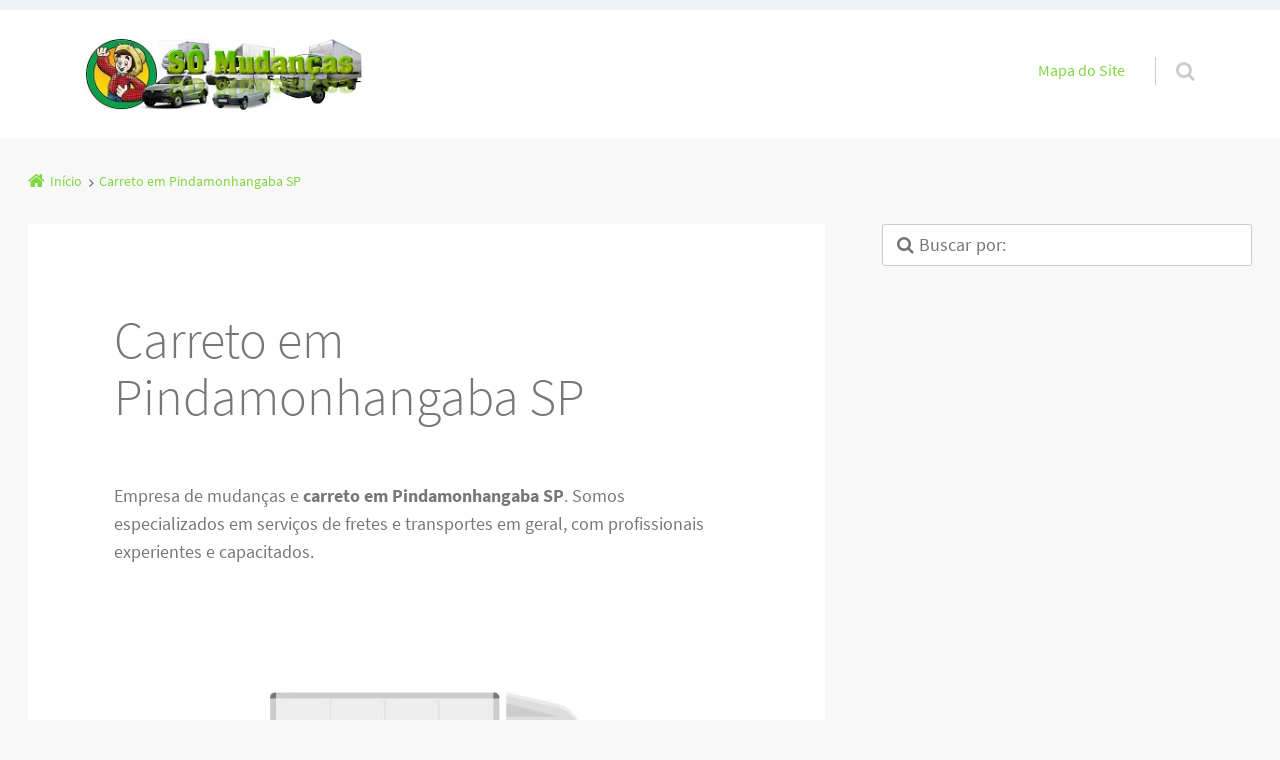

--- FILE ---
content_type: text/html; charset=UTF-8
request_url: https://www.somudancasmg.com.br/carreto-pindamonhangaba-sp/
body_size: 16823
content:
<!doctype html>

<html lang="pt-BR" class="no-js">

<head>
	<meta charset="UTF-8" />
<meta name='robots' content='index, follow, max-image-preview:large, max-snippet:-1, max-video-preview:-1' />
	<style>img:is([sizes="auto" i], [sizes^="auto," i]) { contain-intrinsic-size: 3000px 1500px }</style>
	<meta name="viewport" content="width=device-width, initial-scale=1" />
<meta name="generator" content="Épico 1.11.83" />
<link rel="preload" href="https://www.somudancasmg.com.br/wp-content/themes/epico/fonts/font-awesome/fontawesome-webfont.woff2?v=4.7.0" as="font" type="font/woff2" crossorigin>
<link rel="preload" href="https://www.somudancasmg.com.br/wp-content/themes/epico/fonts/source-sans-pro/subset/source-sans-pro-300-subset.woff2" as="font" type="font/woff2" crossorigin>
<link rel="preload" href="https://www.somudancasmg.com.br/wp-content/themes/epico/fonts/source-sans-pro/subset/source-sans-pro-700-subset.woff2" as="font" type="font/woff2" crossorigin>
<link rel="preload" href="https://www.somudancasmg.com.br/wp-content/themes/epico/fonts/source-sans-pro/subset/source-sans-pro-regular-subset.woff2" as="font" type="font/woff2" crossorigin>
<style>
@font-face{font-style:normal;font-family:Source Sans Pro;src:url(https://www.somudancasmg.com.br/wp-content/themes/epico/fonts/source-sans-pro/subset/source-sans-pro-300-subset.woff2) format("woff2"),url(https://www.somudancasmg.com.br/wp-content/themes/epico/fonts/source-sans-pro/subset/source-sans-pro-300-subset.woff) format("woff");font-weight:300;font-display:swap}
@font-face{font-style:normal;font-family:Source Sans Pro;src:url(https://www.somudancasmg.com.br/wp-content/themes/epico/fonts/source-sans-pro/subset/source-sans-pro-700-subset.woff2) format("woff2"),url(https://www.somudancasmg.com.br/wp-content/themes/epico/fonts/source-sans-pro/subset/source-sans-pro-700-subset.woff) format("woff");font-weight:700;font-display:swap}
@font-face{font-style:normal;font-family:Source Sans Pro;src:url(https://www.somudancasmg.com.br/wp-content/themes/epico/fonts/source-sans-pro/subset/source-sans-pro-regular-subset.woff2) format("woff2"),url(https://www.somudancasmg.com.br/wp-content/themes/epico/fonts/source-sans-pro/subset/source-sans-pro-regular-subset.woff) format("woff");font-weight:regular;font-display:swap}
</style>
<script>
if("fonts" in document){
var source_sans_pro_300 = new FontFace("Source Sans Pro", "url(https://www.somudancasmg.com.br/wp-content/themes/epico/fonts/source-sans-pro/source-sans-pro-300.woff2) format('woff2'),url(https://www.somudancasmg.com.br/wp-content/themes/epico/fonts/source-sans-pro-300.woff) format('woff')");
var source_sans_pro_700 = new FontFace("Source Sans Pro", "url(https://www.somudancasmg.com.br/wp-content/themes/epico/fonts/source-sans-pro/source-sans-pro-700.woff2) format('woff2'),url(https://www.somudancasmg.com.br/wp-content/themes/epico/fonts/source-sans-pro-700.woff) format('woff')");
var source_sans_pro_regular = new FontFace("Source Sans Pro", "url(https://www.somudancasmg.com.br/wp-content/themes/epico/fonts/source-sans-pro/source-sans-pro-regular.woff2) format('woff2'),url(https://www.somudancasmg.com.br/wp-content/themes/epico/fonts/source-sans-pro-regular.woff) format('woff')");
Promise.all([source_sans_pro_300.load(),source_sans_pro_700.load(),source_sans_pro_regular.load(),]).then( function(loadedFonts){loadedFonts.forEach(function(font){document.fonts.add(font);});});
}</script>

	<!-- This site is optimized with the Yoast SEO plugin v24.5 - https://yoast.com/wordpress/plugins/seo/ -->
	<title>Carreto em Pindamonhangaba SP</title>
	<link rel="canonical" href="https://www.somudancasmg.com.br/carreto-pindamonhangaba-sp/" />
	<meta property="og:locale" content="pt_BR" />
	<meta property="og:type" content="article" />
	<meta property="og:title" content="Carreto em Pindamonhangaba SP" />
	<meta property="og:description" content="Empresa de mudanças e carreto em Pindamonhangaba SP. Somos especializados em serviços de fretes e transportes em geral, com profissionais experientes e capacitados. Se você está procurando por um serviço de carretos e mudanças em Pindamonhangaba SP, chegou ao lugar certo. Nosso objetivo é oferecer a você as melhores opções de transporte de cargas e mudanças com a máxima eficiência e segurança. Descubra por que somos a escolha ideal para suas necessidades de carreto em Pindamonhangaba SP. Código: T5R4D8J7H6F53WQAXLT4. Por que escolher nossos serviços de Continue lendo→" />
	<meta property="og:url" content="https://www.somudancasmg.com.br/carreto-pindamonhangaba-sp/" />
	<meta property="og:site_name" content="Sô Mudanças" />
	<meta property="og:image" content="https://somudancasmg.com.br/wp-content/uploads/2024/06/Mudancas-e-servicos-de-fretes-1.jpg" />
	<meta name="twitter:card" content="summary_large_image" />
	<meta name="twitter:label1" content="Est. tempo de leitura" />
	<meta name="twitter:data1" content="2 minutos" />
	<script type="application/ld+json" class="yoast-schema-graph">{"@context":"https://schema.org","@graph":[{"@type":"WebPage","@id":"https://www.somudancasmg.com.br/carreto-pindamonhangaba-sp/","url":"https://www.somudancasmg.com.br/carreto-pindamonhangaba-sp/","name":"Carreto em Pindamonhangaba SP","isPartOf":{"@id":"https://www.somudancasmg.com.br/#website"},"primaryImageOfPage":{"@id":"https://www.somudancasmg.com.br/carreto-pindamonhangaba-sp/#primaryimage"},"image":{"@id":"https://www.somudancasmg.com.br/carreto-pindamonhangaba-sp/#primaryimage"},"thumbnailUrl":"https://somudancasmg.com.br/wp-content/uploads/2024/06/Mudancas-e-servicos-de-fretes-1.jpg","datePublished":"2024-06-09T23:42:08+00:00","breadcrumb":{"@id":"https://www.somudancasmg.com.br/carreto-pindamonhangaba-sp/#breadcrumb"},"inLanguage":"pt-BR","potentialAction":[{"@type":"ReadAction","target":["https://www.somudancasmg.com.br/carreto-pindamonhangaba-sp/"]}]},{"@type":"ImageObject","inLanguage":"pt-BR","@id":"https://www.somudancasmg.com.br/carreto-pindamonhangaba-sp/#primaryimage","url":"https://somudancasmg.com.br/wp-content/uploads/2024/06/Mudancas-e-servicos-de-fretes-1.jpg","contentUrl":"https://somudancasmg.com.br/wp-content/uploads/2024/06/Mudancas-e-servicos-de-fretes-1.jpg"},{"@type":"BreadcrumbList","@id":"https://www.somudancasmg.com.br/carreto-pindamonhangaba-sp/#breadcrumb","itemListElement":[{"@type":"ListItem","position":1,"name":"Início","item":"https://www.somudancasmg.com.br/"},{"@type":"ListItem","position":2,"name":"Carreto em Pindamonhangaba SP"}]},{"@type":"WebSite","@id":"https://www.somudancasmg.com.br/#website","url":"https://www.somudancasmg.com.br/","name":"Sô Mudanças","description":"Empresa Especializada em Carretos - Fretes e Mudanças.","publisher":{"@id":"https://www.somudancasmg.com.br/#organization"},"potentialAction":[{"@type":"SearchAction","target":{"@type":"EntryPoint","urlTemplate":"https://www.somudancasmg.com.br/?s={search_term_string}"},"query-input":{"@type":"PropertyValueSpecification","valueRequired":true,"valueName":"search_term_string"}}],"inLanguage":"pt-BR"},{"@type":"Organization","@id":"https://www.somudancasmg.com.br/#organization","name":"Sô mudanças fretes e carretos","url":"https://www.somudancasmg.com.br/","logo":{"@type":"ImageObject","inLanguage":"pt-BR","@id":"https://www.somudancasmg.com.br/#/schema/logo/image/","url":"https://somudancasmg.com.br/wp-content/uploads/2019/05/banner-do-site-so-mudancas-1.png","contentUrl":"https://somudancasmg.com.br/wp-content/uploads/2019/05/banner-do-site-so-mudancas-1.png","width":300,"height":76,"caption":"Sô mudanças fretes e carretos"},"image":{"@id":"https://www.somudancasmg.com.br/#/schema/logo/image/"}}]}</script>
	<!-- / Yoast SEO plugin. -->


<link rel='dns-prefetch' href='//themes.googleusercontent.com' />
<link rel="alternate" type="application/rss+xml" title="Feed para Sô Mudanças &raquo;" href="https://www.somudancasmg.com.br/feed/" />
<link rel="alternate" type="application/rss+xml" title="Feed de comentários para Sô Mudanças &raquo;" href="https://www.somudancasmg.com.br/comments/feed/" />
<link rel="pingback" href="https://www.somudancasmg.com.br/xmlrpc.php" />
<script type="text/javascript">
/* <![CDATA[ */
window._wpemojiSettings = {"baseUrl":"https:\/\/s.w.org\/images\/core\/emoji\/15.0.3\/72x72\/","ext":".png","svgUrl":"https:\/\/s.w.org\/images\/core\/emoji\/15.0.3\/svg\/","svgExt":".svg","source":{"concatemoji":"https:\/\/www.somudancasmg.com.br\/wp-includes\/js\/wp-emoji-release.min.js?ver=6.7.4"}};
/*! This file is auto-generated */
!function(i,n){var o,s,e;function c(e){try{var t={supportTests:e,timestamp:(new Date).valueOf()};sessionStorage.setItem(o,JSON.stringify(t))}catch(e){}}function p(e,t,n){e.clearRect(0,0,e.canvas.width,e.canvas.height),e.fillText(t,0,0);var t=new Uint32Array(e.getImageData(0,0,e.canvas.width,e.canvas.height).data),r=(e.clearRect(0,0,e.canvas.width,e.canvas.height),e.fillText(n,0,0),new Uint32Array(e.getImageData(0,0,e.canvas.width,e.canvas.height).data));return t.every(function(e,t){return e===r[t]})}function u(e,t,n){switch(t){case"flag":return n(e,"\ud83c\udff3\ufe0f\u200d\u26a7\ufe0f","\ud83c\udff3\ufe0f\u200b\u26a7\ufe0f")?!1:!n(e,"\ud83c\uddfa\ud83c\uddf3","\ud83c\uddfa\u200b\ud83c\uddf3")&&!n(e,"\ud83c\udff4\udb40\udc67\udb40\udc62\udb40\udc65\udb40\udc6e\udb40\udc67\udb40\udc7f","\ud83c\udff4\u200b\udb40\udc67\u200b\udb40\udc62\u200b\udb40\udc65\u200b\udb40\udc6e\u200b\udb40\udc67\u200b\udb40\udc7f");case"emoji":return!n(e,"\ud83d\udc26\u200d\u2b1b","\ud83d\udc26\u200b\u2b1b")}return!1}function f(e,t,n){var r="undefined"!=typeof WorkerGlobalScope&&self instanceof WorkerGlobalScope?new OffscreenCanvas(300,150):i.createElement("canvas"),a=r.getContext("2d",{willReadFrequently:!0}),o=(a.textBaseline="top",a.font="600 32px Arial",{});return e.forEach(function(e){o[e]=t(a,e,n)}),o}function t(e){var t=i.createElement("script");t.src=e,t.defer=!0,i.head.appendChild(t)}"undefined"!=typeof Promise&&(o="wpEmojiSettingsSupports",s=["flag","emoji"],n.supports={everything:!0,everythingExceptFlag:!0},e=new Promise(function(e){i.addEventListener("DOMContentLoaded",e,{once:!0})}),new Promise(function(t){var n=function(){try{var e=JSON.parse(sessionStorage.getItem(o));if("object"==typeof e&&"number"==typeof e.timestamp&&(new Date).valueOf()<e.timestamp+604800&&"object"==typeof e.supportTests)return e.supportTests}catch(e){}return null}();if(!n){if("undefined"!=typeof Worker&&"undefined"!=typeof OffscreenCanvas&&"undefined"!=typeof URL&&URL.createObjectURL&&"undefined"!=typeof Blob)try{var e="postMessage("+f.toString()+"("+[JSON.stringify(s),u.toString(),p.toString()].join(",")+"));",r=new Blob([e],{type:"text/javascript"}),a=new Worker(URL.createObjectURL(r),{name:"wpTestEmojiSupports"});return void(a.onmessage=function(e){c(n=e.data),a.terminate(),t(n)})}catch(e){}c(n=f(s,u,p))}t(n)}).then(function(e){for(var t in e)n.supports[t]=e[t],n.supports.everything=n.supports.everything&&n.supports[t],"flag"!==t&&(n.supports.everythingExceptFlag=n.supports.everythingExceptFlag&&n.supports[t]);n.supports.everythingExceptFlag=n.supports.everythingExceptFlag&&!n.supports.flag,n.DOMReady=!1,n.readyCallback=function(){n.DOMReady=!0}}).then(function(){return e}).then(function(){var e;n.supports.everything||(n.readyCallback(),(e=n.source||{}).concatemoji?t(e.concatemoji):e.wpemoji&&e.twemoji&&(t(e.twemoji),t(e.wpemoji)))}))}((window,document),window._wpemojiSettings);
/* ]]> */
</script>

<link rel='stylesheet' id='epico_global_assets-epico_capture_styles-css' href='https://www.somudancasmg.com.br/wp-content/plugins/uf-epico/assets/css/capture-styles-min.css?ver=1.11.83' type='text/css' media='all' />
<link rel='stylesheet' id='font-awesome-css' href='https://www.somudancasmg.com.br/wp-content/themes/epico/fonts/font-awesome/font-awesome.min.css?ver=4.7.0' type='text/css' media='all' />
<link rel='stylesheet' id='style-css' href='https://www.somudancasmg.com.br/wp-content/themes/epico/style.min.css?ver=1.11.83' type='text/css' media='all' />
<style id='style-inline-css' type='text/css'>
.epc-ovr[class*=epc-s] #footer ::-moz-selection,.epc-ovr[class*=epc-s] #sidebar-promo ::-moz-selection,.epc-ovr[class*=epc-s] section[class*="pop-id"] ::-moz-selection,.epc-ovr[class*=epc-s] .capture-wrap ::-moz-selection{background:#81D742}.epc-ovr[class*=epc-s] #footer ::selection,.epc-ovr[class*=epc-s] #sidebar-promo ::selection,.epc-ovr[class*=epc-s] section[class*="pop-id"] ::selection,.epc-ovr[class*=epc-s] .capture-wrap ::selection{background:#81D742}.epc-ovr[class*="epc-"] .sidebar section[class*="epico_pages"] a,.epc-ovr[class*="epc-"] .sidebar section[class*="epico_links"] a,.epc-ovr .wp-calendar>caption,.epc-ovr input[type="submit"],.epc-ovr #header #nav input.search-submit[type="submit"],.epc-ovr  #header .not-found input.search-submit[type="submit"],.epc-ovr.zen #sidebar-after-content .sb.capture-wrap .uf-submit,.epc-ovr[class*="epc-"] .uberaviso,.epc-ovr[class*="epc-"] .fw.capture-wrap .uf-submit,.epc-ovr[class*="epc-"] .sb.capture-wrap .uf-submit,.epc-ovr[class*="epc-"] .sc.capture-wrap .uf-submit,.epc-ovr[class*="epc-"] #sidebar-after-content .sb.capture-wrap .uf-submit,.epc-ovr[class*="epc-"] .epico_author a[class*=button],.epc-ovr[class*="epc-"] input[type="submit"],.epc-ovr[class*="epc-"] .fw.capture-wrap a.uf-submit,.epc-ovr[class*="epc-"] .sb.capture-wrap a.uf-submit,.epc-ovr[class*="epc-"] .not-found input.search-submit[type="submit"]{background:#81D742}.epc-ovr .pagination .page-numbers.current{background:#81D742!important}.epc-ovr #footer .widget_tag_cloud a:hover,.epc-ovr .loop-meta,.epc-ovr #menu-primary-items .sub-menu li a:hover,.epc-ovr .epc-button-border-primary,.epc-ovr #footer .search-field:hover,.epc-ovr #footer .search-field:focus,.epc-ovr .author-profile,.epc-ovr.page-template-landing{border-left: 5px solid #81D742!important}.epc-ovr #credits,.epc-ovr[class*="epc-"] .sidebar .epico_pop,.epc-ovr[class*="epc-"] .sidebar .epico_pop > div,.epc-ovr[class*="epc-"] #footer .epico_social a:hover,.epc-ovr .comment-reply-link{border-color:#81D742!important}.epc-ovr .epc-button-border-primary,.epc-ovr #footer .epico_social a:hover,.epc-ovr #sidebar-top li:hover::before,.epc-ovr #menu-primary .sub-menu li a:hover::before,.epc-ovr #footer li:hover::before,.epc-ovr #menu-primary li.menu-item-has-children a:hover::before,.epc-ovr #menu-secondary li a:hover::before,.epc-ovr #search-toggle:hover::after,.epc-ovr .search-close .search-text,.epc-ovr #search-toggle::before,.epc-ovr #search-toggle:hover .search-text,.epc-ovr .search-text:hover,.epc-ovr #zen:hover i,.epc-ovr #zen.zen-active i,.epc-ovr #zen.zen-active:hover i,.epc-ovr.zen #footer a{color:rgba(129,215,66,0.8)!important}.epc-ovr .sidebar .epico_pop h3[class*="title"]::before,.epc-ovr .sidebar section[class*="epico_pages"] h3[class*="title"]::before{color:rgba(129,215,66,0.8)}.epc-ovr[class*="epc-"] .fw.capture-wrap .uf-arrow svg polygon,.epc-ovr[class*="epc-"] .sb.capture-wrap .uf-arrow svg polygon,.epc-ovr[class*="epc-"] #sidebar-after-content .sb.capture-wrap .uf-arrow svg polygon,.epc-ovr.zen #sidebar-after-content .sb.capture-wrap .uf-arrow svg polygon{fill:#81D742}@media only screen and (max-width:680px){.epc-ovr #menu-primary>ul>li a:hover::before,.epc-ovr #menu-primary li a:hover::before,.epc-ovr #nav-toggle:hover .nav-text,.epc-ovr .nav-active #nav-toggle .nav-text{color:rgba(129,215,66,0.8)!important}.epc-ovr #menu-primary-items>li a:hover{border-left: 5px solid rgba(129,215,66,0.8)!important}.epc-ovr .nav-active #nav-toggle span::before,.epc-ovr .nav-active #nav-toggle span::after,.epc-ovr #nav-toggle:hover .screen-reader-text,.epc-ovr #nav-toggle:hover .screen-reader-text::after,.epc-ovr #nav-toggle:hover .screen-reader-text::before{background:#81D742!important}}@media only screen and (min-width:680px){.epc-ovr #header .menu-items > li > a{color:#81D742}}[class*="epc-"] #menu-secondary li a.menu-item:hover::before,.epc-ovr #page .sidebar .epico_pop h3[class*="title"]::before,.epc-ovr #page .sidebar section[class*="epico_pages"] h3[class*="title"]::before,.epc-ovr #page a:not(.elementor-button):not(.wp-block-button__link):not(.uf-submit):not(.uf-link):not(.uf-page):not(.uf-social):not(.wp-block-file__button):not(.post-page-numbers):not(.comments-link-byline):not(.category-link):not(.wp-block-social-link-anchor):not(.menu-item):not(.credit-link):not(.page-numbers),.epc-ovr.plural .format-default .entry-author,.epc-ovr #breadcrumbs a,.epc-ovr #branding a,.epc-ovr #footer .widget_tag_cloud a:hover::before,.epc-ovr #zen.zen-active:hover i,.epc-ovr.page-template-landing #footer a,.epc-ovr .uf-wrap .uf a:not(.uf-submit){color:#81D742!important}.epc-ovr #page #main-container .pagination a.page-numbers,.epc-ovr[class*="epc-"].plural .format-default .entry-author,.epc-ovr[class*=epc-s] #page #main-container .epico_author a[class*=button]{color:#fff!important}.epc-ovr[class*=epc-s] #footer ::-moz-selection,.epc-ovr[class*=epc-s] #sidebar-promo ::-moz-selection,.epc-ovr[class*=epc-s] section[class*="pop-id"] ::-moz-selection,.epc-ovr[class*=epc-s] .capture-wrap ::-moz-selection,.epc-ovr #footer ::selection,.epc-ovr #sidebar-promo ::selection,.epc-ovr section[class*="pop-id"] ::selection,.epc-ovr .capture-wrap ::selection,.epc-ovr .epico_social a,.epc-ovr[class*=epc-s] .epico_author a[class*=button]{color:#fff}.epc-ovr.epc-1 .uf_epicoepico_pop a,.epc-ovr.epc-2 .uf_epicoepico_pop a,.epc-ovr.epc-3 .uf_epicoepico_pop a{color:#aebbc2}.epc-ovr #page a:not(.menu-item):not(.epico-pop_link):not(.credit-link):not(.elementor-button):not(.wp-block-button__link):not(.uf-submit):not(.uf-link):not(.uf-page):not(.uf-social):not(.wp-block-file__button):not(.post-page-numbers):not(.comments-link-byline):not(.category-link):not(.epico-pop-link):hover,.epc-ovr .comment-reply-link,.epc-ovr.page-template-landing #footer a:hover,.epc-ovr #breadcrumbs a:hover{color:#344146}.epc-ovr .comment-reply-link:hover{border-color:#344146!important}.epc-ovr input[type="submit"]:hover,.epc-ovr #nav input.search-submit[type="submit"]:hover,.epc-ovr .not-found input.search-submit[type="submit"]:hover,.epc-ovr #nav input.search-submit[type="submit"]:active,.epc-ovr .not-found input.search-submit[type="submit"]:active,.epc-ovr[class*=epc-s].zen #sidebar-after-content .sb.capture-wrap .uf-submit:hover,.epc-ovr .pagination .page-numbers.current:active,.epc-ovr .pagination .page-numbers.current:hover{background:rgba(129,215,66,0.6)!important}.epc-ovr[class*=epc-s] .fw.capture-wrap  .uf-submit:hover,.epc-ovr[class*=epc-s] .sb.capture-wrap .uf-submit:hover,.epc-ovr .sc.capture-wrap .uf-submit:hover,.epc-ovr #sidebar-after-content .sb.capture-wrap .uf-submit:hover,.epc-ovr[class*=epc-s] .epico_author a[class*=button]:hover,.epc-ovr[class*="epc-"] .sidebar section[class*="epico_pages"] a:hover,.epc-ovr[class*="epc-"] .sidebar section[class*="epico_links"] a:hover{background:rgba(129,215,66,0.6)}.epc-ovr #page .content a.elementor-button,.epc-ovr #main-container .content a.elementor-button:hover{color:#fff}
.page-template-tpl-helper-pb[class*="epc-"],.page-template-tpl-helper-pb-alt[class*="epc-"],.page-template-tpl-helper-min-pb[class*="epc-"],.page-template-landing[class*="epc-"]{background-color:#FFFFFF!important;}.page-template-landing[class*="epc-"] #page,.page-template-tpl-helper-min-pb[class*="epc-"] #page{border-top: none !important}
.epc-nst,.epc-nst label,.epc-nst textarea,.epc-nst input:not([type=submit]):not([type=radio]):not([type=checkbox]):not([type=file]),.epc-nst select[multiple=multiple],.epc-nst.epc-button,.epc-nst input[type="submit"],.epc-nst a.uf-button,button.uf-button,.epc-nst .not-found input.search-submit[type="submit"],.epc-nst #nav input.search-submit[type="submit"],.epc-nst #comments .comment-reply-link,.epc-nst #comments .comment-reply-login,.epc-nst .epico_author a[class*=button],.epc-nst.wordpress div.uberaviso a[class*="button"],.epc-nst.wordpress .mejs-controls a:focus>.mejs-offscreen,.epc-nst .format-quote p:first-child::before,.epc-nst .format-quote p:first-child::after,.epc-nst .epico-related-posts h4.related-post-title,.epc-nst .placeholder,.epc-nst .editor-tag,.epc-nst .wp-block-calendar table,.epc-nst .entry-content li::before{font-family:Noto Serif,Georgia,serif}.epc-nst li.fa,.epc-nst li.fa::before,.epc-nst .fa,.epc-nst textarea.fa,.epc-nst input:not([type=submit]):not([type=radio]):not([type=checkbox]):not([type=file]).fa,.epc-nst .not-found input.search-submit[type="submit"],.epc-nst #search-wrap input.fa[type="search"],.epc-nst #nav input.search-submit[type="submit"],.epc-nst #respond #submit,.epc-nst .capture-wrap form input[class*="uf-"]{font-family:FontAwesome,Noto Serif,Georgia,serif!important}.epc-nst main{font-size:.9rem}.epc-nst #menu-primary li a,.epc-nst .author-profile,.epc-nst .nav-posts span,.epc-nst #sidebar-promo-inner .widget,.epc-nst #branding,.epc-nst #sidebar-footer .widget{font-size:.78889rem}.epc-nst .entry-byline>*,.epc-nst .entry-footer>*{font-size:.69012rem}.epc-nst .sidebar section[class*="epico_pages"] li>a:first-child,.epc-nst .sidebar section[class*="epico_links"] li>a:first-child{font-size:1.06563rem}.epc-nst .widget h3,.epc-nst .epico_social h3{font-size:1.30181rem}.epc-nst textarea,.epc-nst input:not([type=submit]):not([type=radio]):not([type=checkbox]):not([type=file]){font-size:.9rem}.epc-nst .nav-posts{font-size:1.025rem}.epc-nst #sidebar-top .widget,.epc-nst #breadcrumbs nav,.epc-nst .credit{font-size:.69012rem}.epc-nst .uberaviso{font-size:16px}@media only screen and (min-width:480px){.epc-nst .epico-related-posts h4.related-post-title{font-size:.9rem}}@media only screen and (min-width:680px){.epc-nst .sidebar .widget,.epc-nst #after-primary,.epc-nst #sidebar-promo-home .widget,.epc-nst #sidebar-subsidiary .widget,.epc-nst #sidebar-before-content .widget,.epc-nst #after-primary .widget{font-size:.78889rem}.epc-nst #search-toggle::after{top:1px}}@media only screen and (min-width:1020px){.epc-nst.gecko #search-toggle::before,.epc-nst.ie #search-toggle::before{top:30px}.epc-nst .capture-wrap.fw .capture .capture-intro{font-size:19px}}@media only screen and (min-width:1410px){.epc-nst.gecko #search-toggle::before,.epc-nst.ie #search-toggle::before{top:33px}.epc-nst .capture-wrap.fw .capture .capture-notice{font-size:13px}.epc-nst .capture-wrap.fw.ip .capture .uf-fields .capture-notice{font-size:24px}.epc-nst #search-toggle::after{top:0}}@media only screen and (max-width:680px){.epc-nst #search-toggle::after{right:19px}.epc-nst #menu-primary li a{font-size:1.125rem}.epc-nst #menu-primary li ul a{font-size:0.88889rem}}@media only screen and (max-width:480px){.epc-nst #search-toggle::after{right:20px}}
@media screen and (max-width:420px){.social-likes__counter{display:none}.sticky-active .social-total-shares{right:0}.sticky-active #social-bar-sticky #social-close{right:5px}}
</style>
<link rel='stylesheet' id='epico-style-9-css' href='https://www.somudancasmg.com.br/wp-content/themes/epico/css/color-styles/min/style9.min.css?ver=1.11.83' type='text/css' media='all' />
<link rel='stylesheet' id='wp-block-library-css' href='https://www.somudancasmg.com.br/wp-includes/css/dist/block-library/style.min.css?ver=6.7.4' type='text/css' media='all' />
<style id='classic-theme-styles-inline-css' type='text/css'>
/*! This file is auto-generated */
.wp-block-button__link{color:#fff;background-color:#32373c;border-radius:9999px;box-shadow:none;text-decoration:none;padding:calc(.667em + 2px) calc(1.333em + 2px);font-size:1.125em}.wp-block-file__button{background:#32373c;color:#fff;text-decoration:none}
</style>
<style id='global-styles-inline-css' type='text/css'>
:root{--wp--preset--aspect-ratio--square: 1;--wp--preset--aspect-ratio--4-3: 4/3;--wp--preset--aspect-ratio--3-4: 3/4;--wp--preset--aspect-ratio--3-2: 3/2;--wp--preset--aspect-ratio--2-3: 2/3;--wp--preset--aspect-ratio--16-9: 16/9;--wp--preset--aspect-ratio--9-16: 9/16;--wp--preset--color--black: #000000;--wp--preset--color--cyan-bluish-gray: #abb8c3;--wp--preset--color--white: #ffffff;--wp--preset--color--pale-pink: #f78da7;--wp--preset--color--vivid-red: #cf2e2e;--wp--preset--color--luminous-vivid-orange: #ff6900;--wp--preset--color--luminous-vivid-amber: #fcb900;--wp--preset--color--light-green-cyan: #7bdcb5;--wp--preset--color--vivid-green-cyan: #00d084;--wp--preset--color--pale-cyan-blue: #8ed1fc;--wp--preset--color--vivid-cyan-blue: #0693e3;--wp--preset--color--vivid-purple: #9b51e0;--wp--preset--color--full-white: #fff;--wp--preset--color--ice-grey: #fcfcfc;--wp--preset--color--rainy-grey: #ebeeef;--wp--preset--color--light-beige: #f9f5ee;--wp--preset--color--ocean-blue: #00c1c0;--wp--preset--color--lava-red: #ff7443;--wp--preset--color--midnight-grey: #3f4f55;--wp--preset--color--night-grey: #5f7781;--wp--preset--color--sky-blue: #009cff;--wp--preset--color--dawn-orange: #ffad00;--wp--preset--color--floral-violet: #6e83f7;--wp--preset--color--emerald-green: #00c29a;--wp--preset--gradient--vivid-cyan-blue-to-vivid-purple: linear-gradient(135deg,rgba(6,147,227,1) 0%,rgb(155,81,224) 100%);--wp--preset--gradient--light-green-cyan-to-vivid-green-cyan: linear-gradient(135deg,rgb(122,220,180) 0%,rgb(0,208,130) 100%);--wp--preset--gradient--luminous-vivid-amber-to-luminous-vivid-orange: linear-gradient(135deg,rgba(252,185,0,1) 0%,rgba(255,105,0,1) 100%);--wp--preset--gradient--luminous-vivid-orange-to-vivid-red: linear-gradient(135deg,rgba(255,105,0,1) 0%,rgb(207,46,46) 100%);--wp--preset--gradient--very-light-gray-to-cyan-bluish-gray: linear-gradient(135deg,rgb(238,238,238) 0%,rgb(169,184,195) 100%);--wp--preset--gradient--cool-to-warm-spectrum: linear-gradient(135deg,rgb(74,234,220) 0%,rgb(151,120,209) 20%,rgb(207,42,186) 40%,rgb(238,44,130) 60%,rgb(251,105,98) 80%,rgb(254,248,76) 100%);--wp--preset--gradient--blush-light-purple: linear-gradient(135deg,rgb(255,206,236) 0%,rgb(152,150,240) 100%);--wp--preset--gradient--blush-bordeaux: linear-gradient(135deg,rgb(254,205,165) 0%,rgb(254,45,45) 50%,rgb(107,0,62) 100%);--wp--preset--gradient--luminous-dusk: linear-gradient(135deg,rgb(255,203,112) 0%,rgb(199,81,192) 50%,rgb(65,88,208) 100%);--wp--preset--gradient--pale-ocean: linear-gradient(135deg,rgb(255,245,203) 0%,rgb(182,227,212) 50%,rgb(51,167,181) 100%);--wp--preset--gradient--electric-grass: linear-gradient(135deg,rgb(202,248,128) 0%,rgb(113,206,126) 100%);--wp--preset--gradient--midnight: linear-gradient(135deg,rgb(2,3,129) 0%,rgb(40,116,252) 100%);--wp--preset--font-size--small: 14px;--wp--preset--font-size--medium: 20px;--wp--preset--font-size--large: 20px;--wp--preset--font-size--x-large: 42px;--wp--preset--font-size--regular: 16px;--wp--preset--font-size--larger: 24px;--wp--preset--spacing--20: 0.44rem;--wp--preset--spacing--30: 0.67rem;--wp--preset--spacing--40: 1rem;--wp--preset--spacing--50: 1.5rem;--wp--preset--spacing--60: 2.25rem;--wp--preset--spacing--70: 3.38rem;--wp--preset--spacing--80: 5.06rem;--wp--preset--shadow--natural: 6px 6px 9px rgba(0, 0, 0, 0.2);--wp--preset--shadow--deep: 12px 12px 50px rgba(0, 0, 0, 0.4);--wp--preset--shadow--sharp: 6px 6px 0px rgba(0, 0, 0, 0.2);--wp--preset--shadow--outlined: 6px 6px 0px -3px rgba(255, 255, 255, 1), 6px 6px rgba(0, 0, 0, 1);--wp--preset--shadow--crisp: 6px 6px 0px rgba(0, 0, 0, 1);}:root :where(.is-layout-flow) > :first-child{margin-block-start: 0;}:root :where(.is-layout-flow) > :last-child{margin-block-end: 0;}:root :where(.is-layout-flow) > *{margin-block-start: 24px;margin-block-end: 0;}:root :where(.is-layout-constrained) > :first-child{margin-block-start: 0;}:root :where(.is-layout-constrained) > :last-child{margin-block-end: 0;}:root :where(.is-layout-constrained) > *{margin-block-start: 24px;margin-block-end: 0;}:root :where(.is-layout-flex){gap: 24px;}:root :where(.is-layout-grid){gap: 24px;}body .is-layout-flex{display: flex;}.is-layout-flex{flex-wrap: wrap;align-items: center;}.is-layout-flex > :is(*, div){margin: 0;}body .is-layout-grid{display: grid;}.is-layout-grid > :is(*, div){margin: 0;}.has-black-color{color: var(--wp--preset--color--black) !important;}.has-cyan-bluish-gray-color{color: var(--wp--preset--color--cyan-bluish-gray) !important;}.has-white-color{color: var(--wp--preset--color--white) !important;}.has-pale-pink-color{color: var(--wp--preset--color--pale-pink) !important;}.has-vivid-red-color{color: var(--wp--preset--color--vivid-red) !important;}.has-luminous-vivid-orange-color{color: var(--wp--preset--color--luminous-vivid-orange) !important;}.has-luminous-vivid-amber-color{color: var(--wp--preset--color--luminous-vivid-amber) !important;}.has-light-green-cyan-color{color: var(--wp--preset--color--light-green-cyan) !important;}.has-vivid-green-cyan-color{color: var(--wp--preset--color--vivid-green-cyan) !important;}.has-pale-cyan-blue-color{color: var(--wp--preset--color--pale-cyan-blue) !important;}.has-vivid-cyan-blue-color{color: var(--wp--preset--color--vivid-cyan-blue) !important;}.has-vivid-purple-color{color: var(--wp--preset--color--vivid-purple) !important;}.has-full-white-color{color: var(--wp--preset--color--full-white) !important;}.has-ice-grey-color{color: var(--wp--preset--color--ice-grey) !important;}.has-rainy-grey-color{color: var(--wp--preset--color--rainy-grey) !important;}.has-light-beige-color{color: var(--wp--preset--color--light-beige) !important;}.has-ocean-blue-color{color: var(--wp--preset--color--ocean-blue) !important;}.has-lava-red-color{color: var(--wp--preset--color--lava-red) !important;}.has-midnight-grey-color{color: var(--wp--preset--color--midnight-grey) !important;}.has-night-grey-color{color: var(--wp--preset--color--night-grey) !important;}.has-sky-blue-color{color: var(--wp--preset--color--sky-blue) !important;}.has-dawn-orange-color{color: var(--wp--preset--color--dawn-orange) !important;}.has-floral-violet-color{color: var(--wp--preset--color--floral-violet) !important;}.has-emerald-green-color{color: var(--wp--preset--color--emerald-green) !important;}.has-black-background-color{background-color: var(--wp--preset--color--black) !important;}.has-cyan-bluish-gray-background-color{background-color: var(--wp--preset--color--cyan-bluish-gray) !important;}.has-white-background-color{background-color: var(--wp--preset--color--white) !important;}.has-pale-pink-background-color{background-color: var(--wp--preset--color--pale-pink) !important;}.has-vivid-red-background-color{background-color: var(--wp--preset--color--vivid-red) !important;}.has-luminous-vivid-orange-background-color{background-color: var(--wp--preset--color--luminous-vivid-orange) !important;}.has-luminous-vivid-amber-background-color{background-color: var(--wp--preset--color--luminous-vivid-amber) !important;}.has-light-green-cyan-background-color{background-color: var(--wp--preset--color--light-green-cyan) !important;}.has-vivid-green-cyan-background-color{background-color: var(--wp--preset--color--vivid-green-cyan) !important;}.has-pale-cyan-blue-background-color{background-color: var(--wp--preset--color--pale-cyan-blue) !important;}.has-vivid-cyan-blue-background-color{background-color: var(--wp--preset--color--vivid-cyan-blue) !important;}.has-vivid-purple-background-color{background-color: var(--wp--preset--color--vivid-purple) !important;}.has-full-white-background-color{background-color: var(--wp--preset--color--full-white) !important;}.has-ice-grey-background-color{background-color: var(--wp--preset--color--ice-grey) !important;}.has-rainy-grey-background-color{background-color: var(--wp--preset--color--rainy-grey) !important;}.has-light-beige-background-color{background-color: var(--wp--preset--color--light-beige) !important;}.has-ocean-blue-background-color{background-color: var(--wp--preset--color--ocean-blue) !important;}.has-lava-red-background-color{background-color: var(--wp--preset--color--lava-red) !important;}.has-midnight-grey-background-color{background-color: var(--wp--preset--color--midnight-grey) !important;}.has-night-grey-background-color{background-color: var(--wp--preset--color--night-grey) !important;}.has-sky-blue-background-color{background-color: var(--wp--preset--color--sky-blue) !important;}.has-dawn-orange-background-color{background-color: var(--wp--preset--color--dawn-orange) !important;}.has-floral-violet-background-color{background-color: var(--wp--preset--color--floral-violet) !important;}.has-emerald-green-background-color{background-color: var(--wp--preset--color--emerald-green) !important;}.has-black-border-color{border-color: var(--wp--preset--color--black) !important;}.has-cyan-bluish-gray-border-color{border-color: var(--wp--preset--color--cyan-bluish-gray) !important;}.has-white-border-color{border-color: var(--wp--preset--color--white) !important;}.has-pale-pink-border-color{border-color: var(--wp--preset--color--pale-pink) !important;}.has-vivid-red-border-color{border-color: var(--wp--preset--color--vivid-red) !important;}.has-luminous-vivid-orange-border-color{border-color: var(--wp--preset--color--luminous-vivid-orange) !important;}.has-luminous-vivid-amber-border-color{border-color: var(--wp--preset--color--luminous-vivid-amber) !important;}.has-light-green-cyan-border-color{border-color: var(--wp--preset--color--light-green-cyan) !important;}.has-vivid-green-cyan-border-color{border-color: var(--wp--preset--color--vivid-green-cyan) !important;}.has-pale-cyan-blue-border-color{border-color: var(--wp--preset--color--pale-cyan-blue) !important;}.has-vivid-cyan-blue-border-color{border-color: var(--wp--preset--color--vivid-cyan-blue) !important;}.has-vivid-purple-border-color{border-color: var(--wp--preset--color--vivid-purple) !important;}.has-full-white-border-color{border-color: var(--wp--preset--color--full-white) !important;}.has-ice-grey-border-color{border-color: var(--wp--preset--color--ice-grey) !important;}.has-rainy-grey-border-color{border-color: var(--wp--preset--color--rainy-grey) !important;}.has-light-beige-border-color{border-color: var(--wp--preset--color--light-beige) !important;}.has-ocean-blue-border-color{border-color: var(--wp--preset--color--ocean-blue) !important;}.has-lava-red-border-color{border-color: var(--wp--preset--color--lava-red) !important;}.has-midnight-grey-border-color{border-color: var(--wp--preset--color--midnight-grey) !important;}.has-night-grey-border-color{border-color: var(--wp--preset--color--night-grey) !important;}.has-sky-blue-border-color{border-color: var(--wp--preset--color--sky-blue) !important;}.has-dawn-orange-border-color{border-color: var(--wp--preset--color--dawn-orange) !important;}.has-floral-violet-border-color{border-color: var(--wp--preset--color--floral-violet) !important;}.has-emerald-green-border-color{border-color: var(--wp--preset--color--emerald-green) !important;}.has-vivid-cyan-blue-to-vivid-purple-gradient-background{background: var(--wp--preset--gradient--vivid-cyan-blue-to-vivid-purple) !important;}.has-light-green-cyan-to-vivid-green-cyan-gradient-background{background: var(--wp--preset--gradient--light-green-cyan-to-vivid-green-cyan) !important;}.has-luminous-vivid-amber-to-luminous-vivid-orange-gradient-background{background: var(--wp--preset--gradient--luminous-vivid-amber-to-luminous-vivid-orange) !important;}.has-luminous-vivid-orange-to-vivid-red-gradient-background{background: var(--wp--preset--gradient--luminous-vivid-orange-to-vivid-red) !important;}.has-very-light-gray-to-cyan-bluish-gray-gradient-background{background: var(--wp--preset--gradient--very-light-gray-to-cyan-bluish-gray) !important;}.has-cool-to-warm-spectrum-gradient-background{background: var(--wp--preset--gradient--cool-to-warm-spectrum) !important;}.has-blush-light-purple-gradient-background{background: var(--wp--preset--gradient--blush-light-purple) !important;}.has-blush-bordeaux-gradient-background{background: var(--wp--preset--gradient--blush-bordeaux) !important;}.has-luminous-dusk-gradient-background{background: var(--wp--preset--gradient--luminous-dusk) !important;}.has-pale-ocean-gradient-background{background: var(--wp--preset--gradient--pale-ocean) !important;}.has-electric-grass-gradient-background{background: var(--wp--preset--gradient--electric-grass) !important;}.has-midnight-gradient-background{background: var(--wp--preset--gradient--midnight) !important;}.has-small-font-size{font-size: var(--wp--preset--font-size--small) !important;}.has-medium-font-size{font-size: var(--wp--preset--font-size--medium) !important;}.has-large-font-size{font-size: var(--wp--preset--font-size--large) !important;}.has-x-large-font-size{font-size: var(--wp--preset--font-size--x-large) !important;}.has-regular-font-size{font-size: var(--wp--preset--font-size--regular) !important;}.has-larger-font-size{font-size: var(--wp--preset--font-size--larger) !important;}
:root :where(.wp-block-pullquote){font-size: 1.5em;line-height: 1.6;}
</style>
<link rel='stylesheet' id='dashicons-css' href='https://www.somudancasmg.com.br/wp-includes/css/dashicons.min.css?ver=6.7.4' type='text/css' media='all' />
<script type="text/javascript" src="https://www.somudancasmg.com.br/wp-includes/js/jquery/jquery.min.js?ver=3.7.1" id="jquery-core-js"></script>
<script type="text/javascript" src="https://www.somudancasmg.com.br/wp-includes/js/jquery/jquery-migrate.min.js?ver=3.4.1" id="jquery-migrate-js"></script>
<link rel="https://api.w.org/" href="https://www.somudancasmg.com.br/wp-json/" /><link rel="alternate" title="JSON" type="application/json" href="https://www.somudancasmg.com.br/wp-json/wp/v2/pages/3010" /><link rel="EditURI" type="application/rsd+xml" title="RSD" href="https://www.somudancasmg.com.br/xmlrpc.php?rsd" />
<meta name="generator" content="WordPress 6.7.4" />
<link rel='shortlink' href='https://www.somudancasmg.com.br/?p=3010' />
<link rel="alternate" title="oEmbed (JSON)" type="application/json+oembed" href="https://www.somudancasmg.com.br/wp-json/oembed/1.0/embed?url=https%3A%2F%2Fwww.somudancasmg.com.br%2Fcarreto-pindamonhangaba-sp%2F" />
<link rel="alternate" title="oEmbed (XML)" type="text/xml+oembed" href="https://www.somudancasmg.com.br/wp-json/oembed/1.0/embed?url=https%3A%2F%2Fwww.somudancasmg.com.br%2Fcarreto-pindamonhangaba-sp%2F&#038;format=xml" />
<!-- Schema optimized by Schema Pro --><script type="application/ld+json">{"@context":"https://schema.org","@type":"Product","name":"Carreto em Pindamonhangaba SP","image":["https://somudancasmg.com.br/wp-content/uploads/2023/03/empresa-de-mudancas-em-Sao-Paulo-scaled.jpg"],"description":"Empresa de mudanças e carreto em Pindamonhangaba SP. Somos especializados em serviços de fretes e transportes em geral, com profissionais experientes e capacitados.\r\n\r\n\r\n\r\nSe você está procurando por um serviço de carretos e mudanças em Pindamonhangaba SP, chegou ao lugar certo. Nosso objetivo é oferecer a você as melhores opções de transporte de cargas e mudanças com a máxima eficiência e segurança. Descubra por que somos a escolha ideal para suas necessidades de carreto em Pindamonhangaba SP. Código: T5R4D8J7H6F53WQAXLT4.\r\n\r\nPor que escolher nossos serviços de carreto em Pindamonhangaba SP?\r\n\r\n \tProfissionalismo e Experiência: Nossa equipe é composta por profissionais altamente qualificados e experientes, garantindo que seu carreto em Pindamonhangaba SP seja realizado com total segurança e dentro dos prazos estabelecidos.\r\n \tVeículos Modernos e Bem Equipados: Contamos com uma frota de veículos modernos e devidamente equipados para transportar diversos tipos de cargas, desde pequenos volumes até grandes mudanças residenciais ou comerciais.\r\n \tAtendimento Personalizado: Entendemos que cada cliente possui necessidades específicas. Por isso, oferecemos um atendimento personalizado, adaptando nossos serviços de carreto em Pindamonhangaba SP para atender às suas demandas particulares.\r\n \tPreços Competitivos: Oferecemos preços justos e competitivos, garantindo um excelente custo-benefício para o seu carreto ou mudança em Pindamonhangaba SP. Solicite um orçamento sem compromisso e comprove a qualidade de nossos serviços.\r\n \tRapidez e Eficiência: Valorizamos o seu tempo e, por isso, trabalhamos com agilidade e eficiência. Nosso objetivo é realizar o seu carreto em Pindamonhangaba SP de forma rápida e sem complicações, para que você possa focar no que realmente importa.\r\n\r\n\r\n\r\nComo contratar nosso serviço de carreto em Pindamonhangaba SP?\r\n\r\nContratar nosso serviço de carreto em Pindamonhangaba SP é simples e rápido. Basta entrar em contato conosco por telefone, e-mail ou através do nosso site. Nossa equipe está pronta para tirar todas as suas dúvidas e agendar a data e horário que melhor se adequam às suas necessidades.\r\n\r\n\r\n\r\nDepoimentos de Clientes Satisfeitos\r\n\r\nConfira alguns depoimentos de clientes que já utilizaram nossos serviços de carreto em Pindamonhangaba SP:\r\n\r\n \t\"A empresa foi extremamente profissional e eficiente. Recomendo a todos que precisam de um serviço de carreto em Pindamonhangaba SP!\" - João S.\r\n \t\"Fiquei impressionada com a rapidez e cuidado com que minha mudança foi realizada. Excelente serviço de carreto em Pindamonhangaba SP!\" - Maria F.\r\n\r\nEntre em contato e faça um orçamento!\r\n\r\nNão perca mais tempo procurando por um serviço de carreto em Pindamonhangaba SP. Entre em contato conosco agora mesmo e faça um orçamento. Estamos à disposição para oferecer a melhor solução em transporte de cargas e mudanças para você.\r\n\r\n\r\n\r\nEscolha qualidade, segurança e eficiência. Escolha nossos serviços de carreto em Pindamonhangaba SP!","sku":"gt","mpn":"790887537","brand":{"@type":"Brand","name":"Empresa de Transportes de mudanças"},"aggregateRating":{"@type":"AggregateRating","ratingValue":"5","reviewCount":"7832"},"offers":{"@type":"Offer","price":"25","priceValidUntil":"2024-06-09T20:42:08","url":"https://somudancasmg.com.br/carreto-pindamonhangaba-sp/","priceCurrency":"BRL","availability":"InStock"}}</script><!-- / Schema optimized by Schema Pro -->			<style id="wpsp-style-frontend"></style>
			<link rel="icon" href="https://www.somudancasmg.com.br/wp-content/uploads/2019/05/cropped-so-mudancas-1-32x32.png" sizes="32x32" />
<link rel="icon" href="https://www.somudancasmg.com.br/wp-content/uploads/2019/05/cropped-so-mudancas-1-192x192.png" sizes="192x192" />
<link rel="apple-touch-icon" href="https://www.somudancasmg.com.br/wp-content/uploads/2019/05/cropped-so-mudancas-1-180x180.png" />
<meta name="msapplication-TileImage" content="https://www.somudancasmg.com.br/wp-content/uploads/2019/05/cropped-so-mudancas-1-270x270.png" />
<style id="kirki-inline-styles"></style>
	</head>

<body class="wordpress ltr pt pt-br parent-theme logged-out wp-custom-logo singular singular-page singular-page-3010 page-template-default wp-schema-pro-2.7.23 epc-sdbr-r epico-sidebar epc-s9 epc-ss epc-sst epc-loop-c epc-meta-icons epc-ovr epc-col-prim safari desktop" dir="ltr" itemscope="itemscope" itemtype="https://schema.org/WebPage">

	
	<div id="page">

	
		
	
		<div id="header-wrapper">

			<header id="header" class="site-header" role="banner" itemscope="itemscope" itemtype="https://schema.org/WPHeader">

				<div class="wrap">

					
					<div id="branding" ">

					
					
						<p id="site-title" itemscope itemtype="https://schema.org/Organization">

							<a itemprop="url" href="https://www.somudancasmg.com.br" rel="home"  title="Homepage">

								<meta itemprop="name" content="Sô Mudanças">

								<img decoding="async"  width="px" height="px" style="width: 280px" id="logo" itemprop="image logo" src="https://somudancasmg.com.br/wp-content/uploads/2019/05/banner-do-site-so-mudancas-1.png" alt="Sô Mudanças" />
							</a>

						</p>

						
					
					</div><!-- #branding -->

					<div class="nav" id="nav">

						<!-- Menu de navegação primário -->

	<nav class="menu menu-primary" role="navigation" id="menu-primary" aria-label="Navegação primária Menu" itemscope="itemscope" itemtype="https://schema.org/SiteNavigationElement">

		<a id="nav-toggle" href="#" title="Alternar navegação"><span class="screen-reader-text">Alternar navegação</span><span class="nav-text">Menu</span></a>

		<div class="assistive-text skip-link">
			<a href="#content">Pular para o conteúdo</a>
		</div>

		<ul id="menu-primary-items" class="menu-items"><li id='menu-item-166'><a  href="https://somudancasmg.com.br/sitemap.xml"  class="menu-item menu-item-type-custom menu-item-object-custom">Mapa do Site</a> </li>
</ul>
	</nav><!-- #menu-primary -->

						<div id="search-wrap">

							<a id="search-toggle" href="#" title="Busca"><span class="search-text">Busca</span></a>

							<form role="search" method="get" class="search-form" action="https://www.somudancasmg.com.br/">

	<input type="text" placeholder="&#xf002; Buscar por:" name="s" class="search-field fa" value="" />

	<input class="search-submit fa fa-search" type="submit" value="Ok &#xf0a9;" />

</form>
						</div>

					</div><!-- .nav -->

				</div><!-- .wrap -->

			</header><!-- #header -->

				
					
				
		</div>  <!-- Fim do wrapper do header -->
	
		
 <div id="breadcrumbs">

	<div class="wrap">

		<nav role="navigation" aria-label="Índice de navegação" class="breadcrumb-trail breadcrumbs" itemprop="breadcrumb"><ul class="trail-items" itemscope itemtype="https://schema.org/BreadcrumbList"><meta name="numberOfItems" content="2" /><meta name="itemListOrder" content="Ascending" /><li itemprop="itemListElement" itemscope itemtype="https://schema.org/ListItem" class="trail-item trail-begin"><a itemtype="https://schema.org/Thing" itemprop="item"  href="https://www.somudancasmg.com.br/" rel="home"><span itemprop="name">Início</span></a><meta itemprop="position" content="1" /></li><li itemprop="itemListElement" itemscope itemtype="https://schema.org/ListItem" class="trail-item trail-end"><a itemtype="https://schema.org/Thing" itemprop="item" href="https://www.somudancasmg.com.br/carreto-pindamonhangaba-sp"><span itemprop="name">Carreto em Pindamonhangaba SP</span></a><meta itemprop="position" content="2" /></li></ul></nav>
	</div>

 </div>

 
	
	<div id="main-container">

		<div class="wrap">

		
		
			<main id="content" class="content content-left" role="main" itemscope itemtype="https://schema.org/Blog">

				
				
				
					
						
						
<article id="post-3010" class="entry author-admin post-3010 page type-page status-publish format-default" itemscope="itemscope" itemtype="https://schema.org/CreativeWork">

	
<meta itemprop="mainEntityOfPage" content="https://www.somudancasmg.com.br/carreto-pindamonhangaba-sp/"/>

<meta itemprop="inLanguage" content="pt-BR"/>

<span itemprop="publisher" itemscope itemtype="https://schema.org/Organization">

	<meta itemprop="name" content="Sô Mudanças">

	
		<span itemprop="logo" itemscope itemtype="https://schema.org/ImageObject">

			<meta itemprop="url" content="https://somudancasmg.com.br/wp-content/uploads/2019/05/banner-do-site-so-mudancas-1.png">

			<meta itemprop="width" content="px">

			<meta itemprop="height" content="px">

		</span>

	
</span>


<span itemprop="author" itemscope="itemscope" itemtype="https://schema.org/Person">

	<meta itemprop="name" content="admin">

	<meta itemprop="url" content="https://www.somudancasmg.com.br/author/admin/">

</span>







	
		<header class="entry-header">

			<h1 class="entry-title" itemprop="headline">Carreto em Pindamonhangaba SP</h1>

			
			
		</header><!-- .entry-header -->

		<div class="entry-content" itemprop="text">

			<p>Empresa de mudanças e <strong>carreto em Pindamonhangaba SP</strong>. Somos especializados em serviços de fretes e transportes em geral, com profissionais experientes e capacitados.</p>
<p><img loading="lazy" decoding="async" class="aligncenter wp-image-2048 " src="https://somudancasmg.com.br/wp-content/uploads/2024/06/Mudancas-e-servicos-de-fretes-1.jpg" alt="Carreto em Pindamonhangaba SP" width="491" height="368" srcset="https://www.somudancasmg.com.br/wp-content/uploads/2024/06/Mudancas-e-servicos-de-fretes-1.jpg 800w, https://www.somudancasmg.com.br/wp-content/uploads/2024/06/Mudancas-e-servicos-de-fretes-1-300x225.jpg 300w, https://www.somudancasmg.com.br/wp-content/uploads/2024/06/Mudancas-e-servicos-de-fretes-1-768x576.jpg 768w, https://www.somudancasmg.com.br/wp-content/uploads/2024/06/Mudancas-e-servicos-de-fretes-1-370x278.jpg 370w" sizes="auto, (max-width: 491px) 100vw, 491px" /></p>
<p>Se você está procurando por um serviço de <a href="https://somudancasmg.com.br/"><strong>carretos e mudanças em Pindamonhangaba SP</strong></a>, chegou ao lugar certo. Nosso objetivo é oferecer a você as melhores opções de transporte de cargas e mudanças com a máxima eficiência e segurança. Descubra por que somos a escolha ideal para suas necessidades de carreto em Pindamonhangaba SP. Código: T5R4D8J7H6F53WQAXLT4.</p>
<p><strong>Por que escolher nossos serviços de carreto em Pindamonhangaba SP?</strong></p>
<ol>
<li><strong>Profissionalismo e Experiência:</strong> Nossa equipe é composta por profissionais altamente qualificados e experientes, garantindo que seu <strong>carreto em Pindamonhangaba SP</strong> seja realizado com total segurança e dentro dos prazos estabelecidos.</li>
<li><strong>Veículos Modernos e Bem Equipados:</strong> Contamos com uma frota de veículos modernos e devidamente equipados para transportar diversos tipos de cargas, desde pequenos volumes até grandes mudanças residenciais ou comerciais.</li>
<li><strong>Atendimento Personalizado:</strong> Entendemos que cada cliente possui necessidades específicas. Por isso, oferecemos um atendimento personalizado, adaptando nossos serviços de carreto em Pindamonhangaba SP para atender às suas demandas particulares.</li>
<li><strong>Preços Competitivos:</strong> Oferecemos preços justos e competitivos, garantindo um excelente custo-benefício para o seu <strong>carreto ou mudança em Pindamonhangaba SP</strong>. Solicite um orçamento sem compromisso e comprove a qualidade de nossos serviços.</li>
<li><strong>Rapidez e Eficiência:</strong> Valorizamos o seu tempo e, por isso, trabalhamos com agilidade e eficiência. Nosso objetivo é realizar o seu carreto em Pindamonhangaba SP de forma rápida e sem complicações, para que você possa focar no que realmente importa.</li>
</ol>
<p><img loading="lazy" decoding="async" class="aligncenter wp-image-2049 " src="https://somudancasmg.com.br/wp-content/uploads/2024/06/Empresas-de-fretes-no-Brasil-1.png" alt="Empresa de carretos em Pindamonhangaba SP" width="498" height="498" srcset="https://www.somudancasmg.com.br/wp-content/uploads/2024/06/Empresas-de-fretes-no-Brasil-1.png 800w, https://www.somudancasmg.com.br/wp-content/uploads/2024/06/Empresas-de-fretes-no-Brasil-1-300x300.png 300w, https://www.somudancasmg.com.br/wp-content/uploads/2024/06/Empresas-de-fretes-no-Brasil-1-768x768.png 768w, https://www.somudancasmg.com.br/wp-content/uploads/2024/06/Empresas-de-fretes-no-Brasil-1-370x370.png 370w" sizes="auto, (max-width: 498px) 100vw, 498px" /></p>
<p><strong>Como contratar nosso serviço de carreto em Pindamonhangaba SP?</strong></p>
<p>Contratar nosso serviço de <em>carreto em Pindamonhangaba SP</em> é simples e rápido. Basta entrar em contato conosco por telefone, e-mail ou através do nosso site. Nossa <a href="https://www.bingplaces.com/">equipe</a> está pronta para tirar todas as suas dúvidas e agendar a data e horário que melhor se adequam às suas necessidades.</p>
<p><img loading="lazy" decoding="async" class="carreto Pindamonhangaba SP aligncenter wp-image-2050 size-full" title="carretos e mudanças em Pindamonhangaba SP" src="https://somudancasmg.com.br/wp-content/uploads/2024/06/Empresa-de-mudanca-e-fretes.jpg" alt="Serviços de mudanças e carretos em Pindamonhangaba SP" width="481" height="360" srcset="https://www.somudancasmg.com.br/wp-content/uploads/2024/06/Empresa-de-mudanca-e-fretes.jpg 481w, https://www.somudancasmg.com.br/wp-content/uploads/2024/06/Empresa-de-mudanca-e-fretes-300x225.jpg 300w, https://www.somudancasmg.com.br/wp-content/uploads/2024/06/Empresa-de-mudanca-e-fretes-370x277.jpg 370w" sizes="auto, (max-width: 481px) 100vw, 481px" /></p>
<p><strong>Depoimentos de Clientes Satisfeitos</strong></p>
<p>Confira alguns depoimentos de clientes que já utilizaram nossos serviços de carreto em Pindamonhangaba SP:</p>
<ul>
<li>&#8220;A <a href="https://www.google.com.br/intx/pt-PT/business/">empresa foi extremamente profissional</a> e eficiente. Recomendo a todos que precisam de um serviço de carreto em Pindamonhangaba SP!&#8221; &#8211; João S.</li>
<li>&#8220;Fiquei impressionada com a rapidez e cuidado com que minha mudança foi realizada. Excelente serviço de carreto em Pindamonhangaba SP!&#8221; &#8211; Maria F.</li>
</ul>
<p><strong>Entre em contato e faça um orçamento!</strong></p>
<p>Não perca mais tempo procurando por um serviço de carreto em Pindamonhangaba SP. Entre em contato conosco agora mesmo e faça um orçamento. Estamos à disposição para oferecer a melhor solução em transporte de cargas e mudanças para você.</p>
<p><img loading="lazy" decoding="async" class="aligncenter wp-image-2964 " src="https://somudancasmg.com.br/wp-content/uploads/2024/06/Pagina-de-prestadores-de-servicos.jpg" alt="Mudanças e carretos em Pindamonhangaba SP" width="496" height="211" srcset="https://www.somudancasmg.com.br/wp-content/uploads/2024/06/Pagina-de-prestadores-de-servicos.jpg 620w, https://www.somudancasmg.com.br/wp-content/uploads/2024/06/Pagina-de-prestadores-de-servicos-300x128.jpg 300w, https://www.somudancasmg.com.br/wp-content/uploads/2024/06/Pagina-de-prestadores-de-servicos-370x158.jpg 370w" sizes="auto, (max-width: 496px) 100vw, 496px" /></p>
<p>Escolha qualidade, segurança e eficiência. Escolha nossos serviços de <strong>carreto em Pindamonhangaba SP</strong>!</p>

			
		</div><!-- .entry-content -->

		
	
	
		

		
		
	
	
</article><!-- .entry -->
						
							
							
							
							
							
							
							
							
							
							
						
					
					
				
			</main><!-- #content -->

				
		<aside id="sidebar-primary" class="sidebar right">

			
				<section id="search-2" class="widget widget_search"><form role="search" method="get" class="search-form" action="https://www.somudancasmg.com.br/">

	<input type="text" placeholder="&#xf002; Buscar por:" name="s" class="search-field fa" value="" />

	<input class="search-submit fa fa-search" type="submit" value="Ok &#xf0a9;" />

</form></section>
			
			
		</aside><!-- #sidebar-primary -->
		</div><!-- .wrap -->

	</div><!-- #main-conteiner -->

	
		
			
		
		<footer id="footer" class="site-footer" role="contentinfo" itemscope="itemscope" itemtype="https://schema.org/WPFooter">

		
			<div id="credits">

				<div class="wrap">

					<div class="credit">

						<p>
							
							
							<span id="credit-text"><a class="credit-link" href="https://www.somudancasmg.com.br" rel="home" title="Sô Mudanças">Sô Mudanças</a> &#183; 2026
								
									© Todos os direitos reservados
								
							</span>

						</p>

						<!-- Menu de navegação secundário -->

	<nav class="menu menu-secondary" role="navigation" id="menu-secondary" aria-label="Links do rodapé Menu" itemscope="itemscope" itemtype="https://schema.org/SiteNavigationElement">

		
	</nav><!-- #menu-secondary -->
					</div>

				</div>

			</div>

		</footer><!-- #footer -->

	</div><!-- #page -->

	<script type="text/javascript" id="epico_global_assets-epico_capture_plugin-js-extra">
/* <![CDATA[ */
var uf_ajax = {"ajax_url":"https:\/\/www.somudancasmg.com.br\/wp-admin\/admin-ajax.php"};
/* ]]> */
</script>
<script type="text/javascript" src="https://www.somudancasmg.com.br/wp-content/plugins/uf-epico/assets/js/capture-plugin-min.js?ver=1.11.83" id="epico_global_assets-epico_capture_plugin-js"></script>
<script type="text/javascript" id="epico-js-extra">
/* <![CDATA[ */
var epico_js_vars = {"totalCount":"1","partialCount":"0","scApiKey":"0","facebookButton":"1","pinterestButton":"1","twitterButton":"1","uf_utm_domain":".www.somudancasmg.com.br","uf_email_service":"1","uf_utm_source":"utm_source","uf_utm_medium":"utm_medium","uf_utm_campaign":"utm_campaign","uf_utm_content":"utm_content","uf_utm_term":"utm_term","uf_initial_referrer":"initial_referrer","uf_last_referrer":"last_referrer","uf_initial_landing":"initial_landing","uf_visits":"visits","uf_affiliate":"affiliate","uf_utm_processor":"0"};
/* ]]> */
</script>
<script type="text/javascript" src="https://www.somudancasmg.com.br/wp-content/themes/epico/js/scripts-min.js?ver=1.11.83" id="epico-js"></script>
			<script type="text/javascript" id="wpsp-script-frontend"></script>
			
</body>

</html>


<!-- Page cached by LiteSpeed Cache 7.6.2 on 2026-01-22 04:24:42 -->